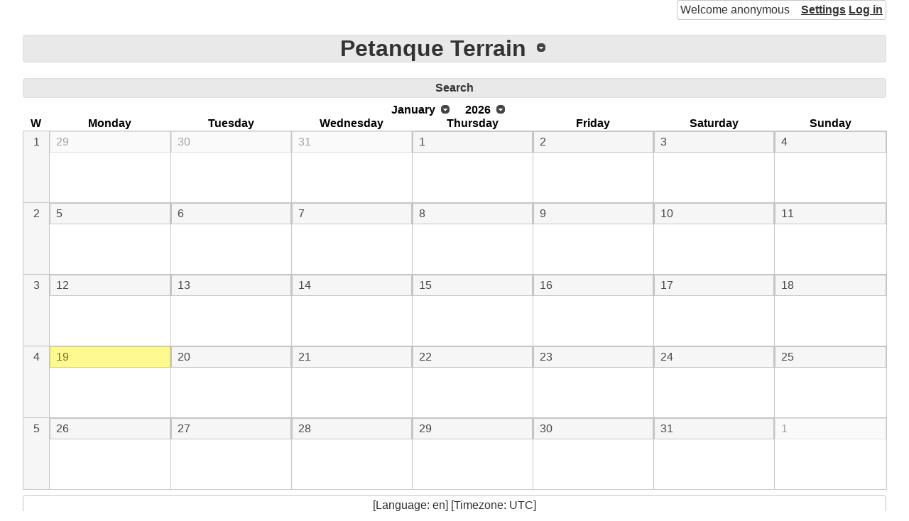

--- FILE ---
content_type: text/html; charset=UTF-8
request_url: https://www.lenhamcalendar.nn.pe/index.php?phpcid=7&amp;action=display_day&amp;year=2022&amp;month=10&amp;day=31
body_size: 1639
content:
<!DOCTYPE html>
<html lang="en"><head><title>Petanque Terrain</title>
<link rel="icon" href="static/office-calendar.png"/>
<link rel="stylesheet" type="text/css" href="static/phpc.css"/>
<link rel="stylesheet" type="text/css" href="//ajax.googleapis.com/ajax/libs/jqueryui/1.13.1/themes/base/jquery-ui.min.css"/>
<link rel="stylesheet" type="text/css" href="static/jquery-ui-timepicker.css"/>
<script src="//ajax.googleapis.com/ajax/libs/jquery/3.6.0/jquery.min.js"></script>
<script src="//ajax.googleapis.com/ajax/libs/jqueryui/1.13.1/jquery-ui.min.js"></script>
<script src="static/phpc.js"></script>
<script src="static/jquery.ui.timepicker.js"></script>
<script src="static/jquery.hoverIntent.minified.js"></script>
<script src="static/spectrum.js"></script>
<link rel="stylesheet" type="text/css" href="static/spectrum.css"/>
<script src="https://cdnjs.cloudflare.com/ajax/libs/showdown/1.9.1/showdown.min.js"></script>
<meta http-equiv="Content-Type" content="text/html; charset=UTF-8"/>
</head>
<body><div class="php-calendar ui-widget"><div class="phpc-logged ui-widget-content">Welcome&nbsp;anonymous<span><a href="/index.php?phpcid=7&amp;action=settings">Settings</a>

<a href="/index.php?phpcid=7&amp;action=login&amp;lasturl=phpcid%3D7%26amp%3Baction%3Ddisplay_day%26amp%3Byear%3D2022%26amp%3Bmonth%3D10%26amp%3Bday%3D31">Log&nbsp;in</a>

</span>
</div>
<br style="clear:both;"/>
<h1 class="ui-widget-header"><span class="phpc-dropdown-list"><span class="phpc-dropdown-list-header"><span class="phpc-dropdown-list-title"><a href='https://www.lenhamcalendar.nn.pe:443/index.php?phpcid=7' class="phpc-dropdown-list-title">Petanque Terrain</a>
</span>
</span>
<ul><li><a href="https://www.lenhamcalendar.nn.pe:443/index.php?phpcid=1">Main Hall</a>
</li>
<li><a href="https://www.lenhamcalendar.nn.pe:443/index.php?phpcid=2">Osborne Room</a>
</li>
<li><a href="https://www.lenhamcalendar.nn.pe:443/index.php?phpcid=3">James Hatch Suite</a>
</li>
<li><a href="https://www.lenhamcalendar.nn.pe:443/index.php?phpcid=4">Appleton Room</a>
</li>
<li><a href="https://www.lenhamcalendar.nn.pe:443/index.php?phpcid=5">Project Room</a>
</li>
<li><a href="https://www.lenhamcalendar.nn.pe:443/index.php?phpcid=8">Lenham Events</a>
</li>
</ul>
</span>
</h1>
<div class="phpc-bar ui-widget-header"><a href="/index.php?phpcid=7&amp;action=search&amp;year=2026&amp;month=1&amp;day=19">Search</a>

</div>
<div id="phpc-summary-view"><div id="phpc-summary-head"><div id="phpc-summary-title"></div>
<div id="phpc-summary-author"></div>
<div id="phpc-summary-category"></div>
<div id="phpc-summary-time"></div>
</div>
<div id="phpc-summary-body"></div>
</div>
<table class="phpc-main phpc-calendar"><caption><span class="phpc-dropdown-list"><span class="phpc-dropdown-list-header"><span class="phpc-dropdown-list-title">January</span>
</span>
<ul><li><a href="https://www.lenhamcalendar.nn.pe:443/index.php?action=display_month&amp;phpcid=7&amp;month=1&amp;year=2026">January</a>
</li>
<li><a href="https://www.lenhamcalendar.nn.pe:443/index.php?action=display_month&amp;phpcid=7&amp;month=2&amp;year=2026">February</a>
</li>
<li><a href="https://www.lenhamcalendar.nn.pe:443/index.php?action=display_month&amp;phpcid=7&amp;month=3&amp;year=2026">March</a>
</li>
<li><a href="https://www.lenhamcalendar.nn.pe:443/index.php?action=display_month&amp;phpcid=7&amp;month=4&amp;year=2026">April</a>
</li>
<li><a href="https://www.lenhamcalendar.nn.pe:443/index.php?action=display_month&amp;phpcid=7&amp;month=5&amp;year=2026">May</a>
</li>
<li><a href="https://www.lenhamcalendar.nn.pe:443/index.php?action=display_month&amp;phpcid=7&amp;month=6&amp;year=2026">June</a>
</li>
<li><a href="https://www.lenhamcalendar.nn.pe:443/index.php?action=display_month&amp;phpcid=7&amp;month=7&amp;year=2026">July</a>
</li>
<li><a href="https://www.lenhamcalendar.nn.pe:443/index.php?action=display_month&amp;phpcid=7&amp;month=8&amp;year=2026">August</a>
</li>
<li><a href="https://www.lenhamcalendar.nn.pe:443/index.php?action=display_month&amp;phpcid=7&amp;month=9&amp;year=2026">September</a>
</li>
<li><a href="https://www.lenhamcalendar.nn.pe:443/index.php?action=display_month&amp;phpcid=7&amp;month=10&amp;year=2026">October</a>
</li>
<li><a href="https://www.lenhamcalendar.nn.pe:443/index.php?action=display_month&amp;phpcid=7&amp;month=11&amp;year=2026">November</a>
</li>
<li><a href="https://www.lenhamcalendar.nn.pe:443/index.php?action=display_month&amp;phpcid=7&amp;month=12&amp;year=2026">December</a>
</li>
</ul>
</span>
<span class="phpc-dropdown-list"><span class="phpc-dropdown-list-header"><span class="phpc-dropdown-list-title">2026</span>
</span>
<ul><li><a href="https://www.lenhamcalendar.nn.pe:443/index.php?action=display_month&amp;phpcid=7&amp;month=1&amp;year=2021">2021</a>
</li>
<li><a href="https://www.lenhamcalendar.nn.pe:443/index.php?action=display_month&amp;phpcid=7&amp;month=1&amp;year=2022">2022</a>
</li>
<li><a href="https://www.lenhamcalendar.nn.pe:443/index.php?action=display_month&amp;phpcid=7&amp;month=1&amp;year=2023">2023</a>
</li>
<li><a href="https://www.lenhamcalendar.nn.pe:443/index.php?action=display_month&amp;phpcid=7&amp;month=1&amp;year=2024">2024</a>
</li>
<li><a href="https://www.lenhamcalendar.nn.pe:443/index.php?action=display_month&amp;phpcid=7&amp;month=1&amp;year=2025">2025</a>
</li>
<li><a href="https://www.lenhamcalendar.nn.pe:443/index.php?action=display_month&amp;phpcid=7&amp;month=1&amp;year=2026">2026</a>
</li>
<li><a href="https://www.lenhamcalendar.nn.pe:443/index.php?action=display_month&amp;phpcid=7&amp;month=1&amp;year=2027">2027</a>
</li>
<li><a href="https://www.lenhamcalendar.nn.pe:443/index.php?action=display_month&amp;phpcid=7&amp;month=1&amp;year=2028">2028</a>
</li>
<li><a href="https://www.lenhamcalendar.nn.pe:443/index.php?action=display_month&amp;phpcid=7&amp;month=1&amp;year=2029">2029</a>
</li>
<li><a href="https://www.lenhamcalendar.nn.pe:443/index.php?action=display_month&amp;phpcid=7&amp;month=1&amp;year=2030">2030</a>
</li>
<li><a href="https://www.lenhamcalendar.nn.pe:443/index.php?action=display_month&amp;phpcid=7&amp;month=1&amp;year=2031">2031</a>
</li>
</ul>
</span>
</caption>
<colgroup><col class="phpc-week"/>
<col class="phpc-day"/>
<col class="phpc-day"/>
<col class="phpc-day"/>
<col class="phpc-day"/>
<col class="phpc-day"/>
<col class="phpc-day"/>
<col class="phpc-day"/>
</colgroup>
<thead><tr><th>W</th>
<th>Monday</th>
<th>Tuesday</th>
<th>Wednesday</th>
<th>Thursday</th>
<th>Friday</th>
<th>Saturday</th>
<th>Sunday</th>
</tr>
</thead>
<tbody><tr><th class="ui-state-default" onclick="window.location.href='/index.php?phpcid=7&amp;action=display_week&amp;week=1&amp;year=2026'"><a href="/index.php?phpcid=7&amp;action=display_week&amp;week=1&amp;year=2026">1</a>
</th>
<td><div class="phpc-date ui-state-default phpc-shadow" onclick="window.location.href='/index.php?phpcid=7&amp;action=display_day&amp;year=2025&amp;month=12&amp;day=29'"><a href="/index.php?phpcid=7&amp;action=display_day&amp;year=2025&amp;month=12&amp;day=29">29</a>
</div>
</td>
<td><div class="phpc-date ui-state-default phpc-shadow" onclick="window.location.href='/index.php?phpcid=7&amp;action=display_day&amp;year=2025&amp;month=12&amp;day=30'"><a href="/index.php?phpcid=7&amp;action=display_day&amp;year=2025&amp;month=12&amp;day=30">30</a>
</div>
</td>
<td><div class="phpc-date ui-state-default phpc-shadow" onclick="window.location.href='/index.php?phpcid=7&amp;action=display_day&amp;year=2025&amp;month=12&amp;day=31'"><a href="/index.php?phpcid=7&amp;action=display_day&amp;year=2025&amp;month=12&amp;day=31">31</a>
</div>
</td>
<td><div class="phpc-date ui-state-default" onclick="window.location.href='/index.php?phpcid=7&amp;action=display_day&amp;year=2026&amp;month=1&amp;day=1'"><a href="/index.php?phpcid=7&amp;action=display_day&amp;year=2026&amp;month=1&amp;day=1">1</a>
</div>
</td>
<td><div class="phpc-date ui-state-default" onclick="window.location.href='/index.php?phpcid=7&amp;action=display_day&amp;year=2026&amp;month=1&amp;day=2'"><a href="/index.php?phpcid=7&amp;action=display_day&amp;year=2026&amp;month=1&amp;day=2">2</a>
</div>
</td>
<td><div class="phpc-date ui-state-default" onclick="window.location.href='/index.php?phpcid=7&amp;action=display_day&amp;year=2026&amp;month=1&amp;day=3'"><a href="/index.php?phpcid=7&amp;action=display_day&amp;year=2026&amp;month=1&amp;day=3">3</a>
</div>
</td>
<td><div class="phpc-date ui-state-default" onclick="window.location.href='/index.php?phpcid=7&amp;action=display_day&amp;year=2026&amp;month=1&amp;day=4'"><a href="/index.php?phpcid=7&amp;action=display_day&amp;year=2026&amp;month=1&amp;day=4">4</a>
</div>
</td>
</tr>
<tr><th class="ui-state-default" onclick="window.location.href='/index.php?phpcid=7&amp;action=display_week&amp;week=2&amp;year=2026'"><a href="/index.php?phpcid=7&amp;action=display_week&amp;week=2&amp;year=2026">2</a>
</th>
<td><div class="phpc-date ui-state-default" onclick="window.location.href='/index.php?phpcid=7&amp;action=display_day&amp;year=2026&amp;month=1&amp;day=5'"><a href="/index.php?phpcid=7&amp;action=display_day&amp;year=2026&amp;month=1&amp;day=5">5</a>
</div>
</td>
<td><div class="phpc-date ui-state-default" onclick="window.location.href='/index.php?phpcid=7&amp;action=display_day&amp;year=2026&amp;month=1&amp;day=6'"><a href="/index.php?phpcid=7&amp;action=display_day&amp;year=2026&amp;month=1&amp;day=6">6</a>
</div>
</td>
<td><div class="phpc-date ui-state-default" onclick="window.location.href='/index.php?phpcid=7&amp;action=display_day&amp;year=2026&amp;month=1&amp;day=7'"><a href="/index.php?phpcid=7&amp;action=display_day&amp;year=2026&amp;month=1&amp;day=7">7</a>
</div>
</td>
<td><div class="phpc-date ui-state-default" onclick="window.location.href='/index.php?phpcid=7&amp;action=display_day&amp;year=2026&amp;month=1&amp;day=8'"><a href="/index.php?phpcid=7&amp;action=display_day&amp;year=2026&amp;month=1&amp;day=8">8</a>
</div>
</td>
<td><div class="phpc-date ui-state-default" onclick="window.location.href='/index.php?phpcid=7&amp;action=display_day&amp;year=2026&amp;month=1&amp;day=9'"><a href="/index.php?phpcid=7&amp;action=display_day&amp;year=2026&amp;month=1&amp;day=9">9</a>
</div>
</td>
<td><div class="phpc-date ui-state-default" onclick="window.location.href='/index.php?phpcid=7&amp;action=display_day&amp;year=2026&amp;month=1&amp;day=10'"><a href="/index.php?phpcid=7&amp;action=display_day&amp;year=2026&amp;month=1&amp;day=10">10</a>
</div>
</td>
<td><div class="phpc-date ui-state-default" onclick="window.location.href='/index.php?phpcid=7&amp;action=display_day&amp;year=2026&amp;month=1&amp;day=11'"><a href="/index.php?phpcid=7&amp;action=display_day&amp;year=2026&amp;month=1&amp;day=11">11</a>
</div>
</td>
</tr>
<tr><th class="ui-state-default" onclick="window.location.href='/index.php?phpcid=7&amp;action=display_week&amp;week=3&amp;year=2026'"><a href="/index.php?phpcid=7&amp;action=display_week&amp;week=3&amp;year=2026">3</a>
</th>
<td><div class="phpc-date ui-state-default" onclick="window.location.href='/index.php?phpcid=7&amp;action=display_day&amp;year=2026&amp;month=1&amp;day=12'"><a href="/index.php?phpcid=7&amp;action=display_day&amp;year=2026&amp;month=1&amp;day=12">12</a>
</div>
</td>
<td><div class="phpc-date ui-state-default" onclick="window.location.href='/index.php?phpcid=7&amp;action=display_day&amp;year=2026&amp;month=1&amp;day=13'"><a href="/index.php?phpcid=7&amp;action=display_day&amp;year=2026&amp;month=1&amp;day=13">13</a>
</div>
</td>
<td><div class="phpc-date ui-state-default" onclick="window.location.href='/index.php?phpcid=7&amp;action=display_day&amp;year=2026&amp;month=1&amp;day=14'"><a href="/index.php?phpcid=7&amp;action=display_day&amp;year=2026&amp;month=1&amp;day=14">14</a>
</div>
</td>
<td><div class="phpc-date ui-state-default" onclick="window.location.href='/index.php?phpcid=7&amp;action=display_day&amp;year=2026&amp;month=1&amp;day=15'"><a href="/index.php?phpcid=7&amp;action=display_day&amp;year=2026&amp;month=1&amp;day=15">15</a>
</div>
</td>
<td><div class="phpc-date ui-state-default" onclick="window.location.href='/index.php?phpcid=7&amp;action=display_day&amp;year=2026&amp;month=1&amp;day=16'"><a href="/index.php?phpcid=7&amp;action=display_day&amp;year=2026&amp;month=1&amp;day=16">16</a>
</div>
</td>
<td><div class="phpc-date ui-state-default" onclick="window.location.href='/index.php?phpcid=7&amp;action=display_day&amp;year=2026&amp;month=1&amp;day=17'"><a href="/index.php?phpcid=7&amp;action=display_day&amp;year=2026&amp;month=1&amp;day=17">17</a>
</div>
</td>
<td><div class="phpc-date ui-state-default" onclick="window.location.href='/index.php?phpcid=7&amp;action=display_day&amp;year=2026&amp;month=1&amp;day=18'"><a href="/index.php?phpcid=7&amp;action=display_day&amp;year=2026&amp;month=1&amp;day=18">18</a>
</div>
</td>
</tr>
<tr><th class="ui-state-default" onclick="window.location.href='/index.php?phpcid=7&amp;action=display_week&amp;week=4&amp;year=2026'"><a href="/index.php?phpcid=7&amp;action=display_week&amp;week=4&amp;year=2026">4</a>
</th>
<td><div class="phpc-date ui-state-default ui-state-highlight" onclick="window.location.href='/index.php?phpcid=7&amp;action=display_day&amp;year=2026&amp;month=1&amp;day=19'"><a href="/index.php?phpcid=7&amp;action=display_day&amp;year=2026&amp;month=1&amp;day=19">19</a>
</div>
</td>
<td><div class="phpc-date ui-state-default" onclick="window.location.href='/index.php?phpcid=7&amp;action=display_day&amp;year=2026&amp;month=1&amp;day=20'"><a href="/index.php?phpcid=7&amp;action=display_day&amp;year=2026&amp;month=1&amp;day=20">20</a>
</div>
</td>
<td><div class="phpc-date ui-state-default" onclick="window.location.href='/index.php?phpcid=7&amp;action=display_day&amp;year=2026&amp;month=1&amp;day=21'"><a href="/index.php?phpcid=7&amp;action=display_day&amp;year=2026&amp;month=1&amp;day=21">21</a>
</div>
</td>
<td><div class="phpc-date ui-state-default" onclick="window.location.href='/index.php?phpcid=7&amp;action=display_day&amp;year=2026&amp;month=1&amp;day=22'"><a href="/index.php?phpcid=7&amp;action=display_day&amp;year=2026&amp;month=1&amp;day=22">22</a>
</div>
</td>
<td><div class="phpc-date ui-state-default" onclick="window.location.href='/index.php?phpcid=7&amp;action=display_day&amp;year=2026&amp;month=1&amp;day=23'"><a href="/index.php?phpcid=7&amp;action=display_day&amp;year=2026&amp;month=1&amp;day=23">23</a>
</div>
</td>
<td><div class="phpc-date ui-state-default" onclick="window.location.href='/index.php?phpcid=7&amp;action=display_day&amp;year=2026&amp;month=1&amp;day=24'"><a href="/index.php?phpcid=7&amp;action=display_day&amp;year=2026&amp;month=1&amp;day=24">24</a>
</div>
</td>
<td><div class="phpc-date ui-state-default" onclick="window.location.href='/index.php?phpcid=7&amp;action=display_day&amp;year=2026&amp;month=1&amp;day=25'"><a href="/index.php?phpcid=7&amp;action=display_day&amp;year=2026&amp;month=1&amp;day=25">25</a>
</div>
</td>
</tr>
<tr><th class="ui-state-default" onclick="window.location.href='/index.php?phpcid=7&amp;action=display_week&amp;week=5&amp;year=2026'"><a href="/index.php?phpcid=7&amp;action=display_week&amp;week=5&amp;year=2026">5</a>
</th>
<td><div class="phpc-date ui-state-default" onclick="window.location.href='/index.php?phpcid=7&amp;action=display_day&amp;year=2026&amp;month=1&amp;day=26'"><a href="/index.php?phpcid=7&amp;action=display_day&amp;year=2026&amp;month=1&amp;day=26">26</a>
</div>
</td>
<td><div class="phpc-date ui-state-default" onclick="window.location.href='/index.php?phpcid=7&amp;action=display_day&amp;year=2026&amp;month=1&amp;day=27'"><a href="/index.php?phpcid=7&amp;action=display_day&amp;year=2026&amp;month=1&amp;day=27">27</a>
</div>
</td>
<td><div class="phpc-date ui-state-default" onclick="window.location.href='/index.php?phpcid=7&amp;action=display_day&amp;year=2026&amp;month=1&amp;day=28'"><a href="/index.php?phpcid=7&amp;action=display_day&amp;year=2026&amp;month=1&amp;day=28">28</a>
</div>
</td>
<td><div class="phpc-date ui-state-default" onclick="window.location.href='/index.php?phpcid=7&amp;action=display_day&amp;year=2026&amp;month=1&amp;day=29'"><a href="/index.php?phpcid=7&amp;action=display_day&amp;year=2026&amp;month=1&amp;day=29">29</a>
</div>
</td>
<td><div class="phpc-date ui-state-default" onclick="window.location.href='/index.php?phpcid=7&amp;action=display_day&amp;year=2026&amp;month=1&amp;day=30'"><a href="/index.php?phpcid=7&amp;action=display_day&amp;year=2026&amp;month=1&amp;day=30">30</a>
</div>
</td>
<td><div class="phpc-date ui-state-default" onclick="window.location.href='/index.php?phpcid=7&amp;action=display_day&amp;year=2026&amp;month=1&amp;day=31'"><a href="/index.php?phpcid=7&amp;action=display_day&amp;year=2026&amp;month=1&amp;day=31">31</a>
</div>
</td>
<td><div class="phpc-date ui-state-default phpc-shadow" onclick="window.location.href='/index.php?phpcid=7&amp;action=display_day&amp;year=2026&amp;month=2&amp;day=1'"><a href="/index.php?phpcid=7&amp;action=display_day&amp;year=2026&amp;month=2&amp;day=1">1</a>
</div>
</td>
</tr>
</tbody>
</table>
<div class="phpc-bar ui-widget-content">[Language: en] [Timezone: UTC]</div>
</div>
</body>
</html>
